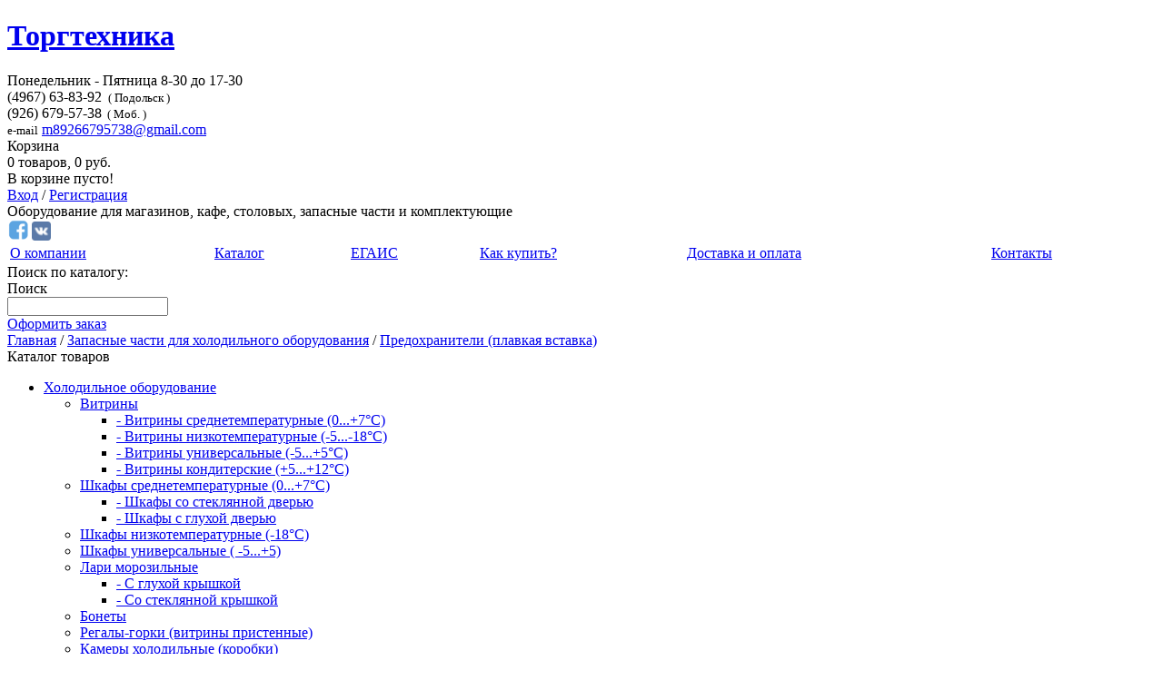

--- FILE ---
content_type: text/html; charset=utf-8
request_url: http://torgtehnik.ru/index.php?route=product/category&path=33_233
body_size: 64184
content:
<!DOCTYPE html>
<html dir="ltr" lang="ru">
<head>
<meta charset="UTF-8" />
<title>Предохранители (плавкая вставка)</title>
<base href="http://torgtehnik.ru/" />
<meta property="og:title" content="Предохранители (плавкая вставка)" />
<meta property="og:type" content="website" />
<meta property="og:url" content="http://torgtehnik.ru/index.php?route=product/category&amp;path=33_233" />
<meta property="og:image" content="http://torgtehnik.ru/image/cache/data-image1-ksd-8003-180x180.jpg" />
<meta property="og:site_name" content="ТоргТехника" />
<link rel="stylesheet" type="text/css" href="catalog/view/theme/default/stylesheet/stylesheet.css" />
<link rel="stylesheet" type="text/css" href="catalog/view/theme/default/stylesheet/jsCarousel-2.0.0.css" />
<link rel="stylesheet" type="text/css" href="catalog/view/theme/default/stylesheet/cartpopup.css" media="screen" />
<script type="text/javascript" src="catalog/view/javascript/jquery/jquery-1.7.1.min.js"></script>
<script type="text/javascript" src="catalog/view/javascript/jquery/ui/jquery-ui-1.8.16.custom.min.js"></script>
<link rel="stylesheet" type="text/css" href="catalog/view/javascript/jquery/ui/themes/ui-lightness/jquery-ui-1.8.16.custom.css" />
<script type="text/javascript" src="catalog/view/javascript/common.js"></script>
<script type="text/javascript" src="catalog/view/javascript/jsCarousel-2.0.0.js"></script>
<script type="text/javascript" src="catalog/view/javascript/jquery/jquery.total-storage.min.js"></script>
<script type="text/javascript" src="catalog/view/javascript/jquery/jquery.popupoverlay.min.js"></script>
<script type="text/javascript" src="catalog/view/javascript/cartpopup.js"></script>
<!--[if IE 7]> 
<link rel="stylesheet" type="text/css" href="catalog/view/theme/default/stylesheet/ie7.css" />
<![endif]-->
<!--[if lt IE 7]>
<link rel="stylesheet" type="text/css" href="catalog/view/theme/default/stylesheet/ie6.css" />
<script type="text/javascript" src="catalog/view/javascript/DD_belatedPNG_0.0.8a-min.js"></script>
<script type="text/javascript">
DD_belatedPNG.fix('#logo img');
</script>
<![endif]-->

<script type="text/javascript" src="http://hol.om-star.ru/callme/js/callme.js"></script>
</head>
<body>
<div id="body-top">
<div id="container">
<div id="header">  
  <div id="logo">  
  <h1><a href="http://torgtehnik.ru/index.php?route=common/home"><span>Торг</span>техника</a></h1>
  <h2><a href="http://torgtehnik.ru/index.php?route=common/home"></a></h2>
  </div>  
  
  
  <div id="contact">
			<div class="chasy">Понедельник - Пятница <span>8-30 до 17-30</span></div>
<div class="telef"><span>(4967)</span> 63-83-92 <font size="2">&nbsp;( Подольск )</font></div> 
<div class="telef"><span>(926)</span> 679-57-38<font size="2"> &nbsp;( Моб. )</font></div>
<div class="telef"><font size="2">e-mail</font> <a href="mailto:m89266795738@gmail.com">m89266795738@gmail.com</a></div>
  </div>  

<div id="cart">	
<!-- <span  style="margin-left: 236px;"><a href="http://hol.om-star.ru/login/">Вход</a> / <a href="http://hol.om-star.ru/create-account/">Регистрация</a></span><br> -->
  <div class="heading">

    <a title="Корзина покупок">Корзина<br /><span id="cart-total"><span>0</span> товаров, <span>0 руб.</span></span></a></div>
  <div class="content">
        <div class="empty">В корзине пусто!</div>
      </div>
</div><div class="login">
	    <a href="http://torgtehnik.ru/index.php?route=account/login">Вход</a> / <a class="register" href="http://torgtehnik.ru/index.php?route=account/register"><span>Регистрация</span></a>    </div>
  <div id="welcome">
Оборудование для магазинов, кафе, столовых, запасные части и комплектующие<br/>
<a href="https://www.facebook.com/%D0%A2%D0%BE%D1%80%D0%B3%D1%82%D0%B5%D1%85%D0%BD%D0%B8%D0%BA%D0%B0-343831409336628/"><img align="center" src="image/fb.png"/></a><a href="https://m.vk.com/torgtehnik"><img align="center" src="image/vk.png"/></a>
   <!--     <a href="http://torgtehnik.ru/index.php?route=account/login">Вход</a> / <a class="register" href="http://torgtehnik.ru/index.php?route=account/register"><span>Регистрация</span></a>    -->
  </div>
  
</div>

<div id="menu">
  <table width="100%">
    <tr>
		 <td><a href="about_us">О компании</a></td>
		  <td><a href="http://torgtehnik.ru/index.php?route=latest/latest">Каталог</a></td>
		  <td><a href="index.php?route=information/information&information_id=7">ЕГАИС</a></td>
		  <td><a href="index.php?route=information/information&information_id=8">Как купить?</a></td>
		  <td><a href="dostavka">Доставка и оплата</a></td>
		  <td><a href="http://torgtehnik.ru/index.php?route=information/contact">Контакты</a></td>
	</tr>
  </table>
</div>
<div id="search">
	<span>Поиск по каталогу:</span>
    <div class="button-search">Поиск</div>
    <input type="text" name="search" placeholder="" value="" />
	<div class="links"><a href="http://torgtehnik.ru/index.php?route=checkout/checkout">Оформить заказ</a></div>
</div>

<div id="notification"></div><div class="breadcrumb">
        <a href="http://torgtehnik.ru/index.php?route=common/home">Главная</a>
         / <a href="http://torgtehnik.ru/index.php?route=product/category&amp;path=33">Запасные части для  холодильного  оборудования</a>
         / <a href="http://torgtehnik.ru/index.php?route=product/category&amp;path=33_233">Предохранители (плавкая вставка)</a>
      </div>
<div id="column-left">
    <div class="box-cat">
  <div class="box-heading">Каталог товаров</div>
  <div class="box-content">
    <ul class="box-category">
            <li>
                <a href="http://torgtehnik.ru/holodilnoe-oborudovanie">Холодильное  оборудование</a>
                        <ul>
                    <li>
                        <a href="http://torgtehnik.ru/holodilnoe-oborudovanie/vitrina">Витрины</a>
            			
<ul>


<li>


<a href="/http://torgtehnik.ru/holodilnoe-oborudovanie/vitrina/srednetemperaturnie"> - Витрины среднетемпературные (0...+7°С)</a>


</li>


<li>


<a href="/http://torgtehnik.ru/holodilnoe-oborudovanie/vitrina/morozilnie"> - Витрины низкотемпературные (-5...-18°С)</a>


</li>


<li>


<a href="/http://torgtehnik.ru/holodilnoe-oborudovanie/vitrina/universalnie"> - Витрины универсальные (-5...+5°С)</a>


</li>


<li>


<a href="/http://torgtehnik.ru/holodilnoe-oborudovanie/vitrina/konditersrie"> - Витрины кондитерские (+5...+12°С)</a>


</li>


</ul>

          </li>
                    <li>
                        <a href="http://torgtehnik.ru/holodilnoe-oborudovanie/shkaf-srednetemteratyrniy">Шкафы среднетемпературные (0...+7°C)</a>
            			
<ul>


<li>


<a href="/http://torgtehnik.ru/holodilnoe-oborudovanie/shkaf-srednetemteratyrniy/steklyanaya-dver"> - Шкафы со стеклянной дверью</a>


</li>


<li>


<a href="/http://torgtehnik.ru/holodilnoe-oborudovanie/shkaf-srednetemteratyrniy/glyxaya-dver"> - Шкафы с глухой дверью</a>


</li>


</ul>

          </li>
                    <li>
                        <a href="http://torgtehnik.ru/holodilnoe-oborudovanie/shkaf-morozilny">Шкафы низкотемпературные (-18°С)</a>
            			          </li>
                    <li>
                        <a href="http://torgtehnik.ru/holodilnoe-oborudovanie/shkaf-universalny">Шкафы универсальные ( -5...+5)</a>
            			          </li>
                    <li>
                        <a href="http://torgtehnik.ru/holodilnoe-oborudovanie/lari-morozilnie">Лари морозильные</a>
            			
<ul>


<li>


<a href="/http://torgtehnik.ru/holodilnoe-oborudovanie/lari-morozilnie/gluxaya-krishka"> - С глухой крышкой</a>


</li>


<li>


<a href="/http://torgtehnik.ru/holodilnoe-oborudovanie/lari-morozilnie/steklyanaya-krishka"> - Со стеклянной крышкой</a>


</li>


</ul>

          </li>
                    <li>
                        <a href="http://torgtehnik.ru/holodilnoe-oborudovanie/boneta">Бонеты</a>
            			          </li>
                    <li>
                        <a href="http://torgtehnik.ru/holodilnoe-oborudovanie/gorki-xolodilnie">Регалы-горки (витрины пристенные)</a>
            			          </li>
                    <li>
                        <a href="http://torgtehnik.ru/holodilnoe-oborudovanie/kamera">Камеры холодильные (коробки)</a>
            			          </li>
                    <li>
                        <a href="http://torgtehnik.ru/holodilnoe-oborudovanie/monobloki">Моноблоки</a>
            			
<ul>


<li>


<a href="/http://torgtehnik.ru/holodilnoe-oborudovanie/monobloki/monoblok-xolodilny"> - Среднетемпературные</a>


</li>


<li>


<a href="/http://torgtehnik.ru/holodilnoe-oborudovanie/monobloki/monoblok-morozilny"> - Низкотемпературные</a>


</li>


</ul>

          </li>
                    <li>
                        <a href="http://torgtehnik.ru/holodilnoe-oborudovanie/split-sistema">Сплит-системы</a>
            			
<ul>


<li>


<a href="/http://torgtehnik.ru/holodilnoe-oborudovanie/split-sistema"> - Среднетемпературные</a>


</li>


<li>


<a href="/http://torgtehnik.ru/holodilnoe-oborudovanie/split-sistema/nizkotemteratyrnie"> - Низкотемпературные</a>


</li>


</ul>

          </li>
                  </ul>
              </li>
            <li>
                <a href="http://torgtehnik.ru/index.php?route=product/category&amp;path=18">Тепловое оборудование</a>
                        <ul>
                    <li>
                        <a href="http://torgtehnik.ru/index.php?route=product/category&amp;path=18_70">Плиты</a>
            			          </li>
                    <li>
                        <a href="http://torgtehnik.ru/index.php?route=product/category&amp;path=18_221">Плиты индукционные</a>
            			          </li>
                    <li>
                        <a href="http://torgtehnik.ru/index.php?route=product/category&amp;path=18_71">Шкафы жарочные, пекарские</a>
            			          </li>
                    <li>
                        <a href="http://torgtehnik.ru/index.php?route=product/category&amp;path=18_72">Пароконвектоматы</a>
            			          </li>
                    <li>
                        <a href="http://torgtehnik.ru/index.php?route=product/category&amp;path=18_291">Печи конвекционные</a>
            			          </li>
                    <li>
                        <a href="http://torgtehnik.ru/index.php?route=product/category&amp;path=18_73">Электросковороды</a>
            			          </li>
                    <li>
                        <a href="http://torgtehnik.ru/index.php?route=product/category&amp;path=18_74">Котлы пищеварочные</a>
            			          </li>
                    <li>
                        <a href="http://torgtehnik.ru/index.php?route=product/category&amp;path=18_240">Пресс-гриль</a>
            			          </li>
                    <li>
                        <a href="http://torgtehnik.ru/index.php?route=product/category&amp;path=18_237">Установки для приготовления мяса </a>
            			          </li>
                    <li>
                        <a href="http://torgtehnik.ru/index.php?route=product/category&amp;path=18_75">Фритюрницы</a>
            			          </li>
                    <li>
                        <a href="http://torgtehnik.ru/index.php?route=product/category&amp;path=18_76">Гриль для кур</a>
            			          </li>
                    <li>
                        <a href="http://torgtehnik.ru/index.php?route=product/category&amp;path=18_77">Аппарат для хот-догов</a>
            			          </li>
                    <li>
                        <a href="http://torgtehnik.ru/index.php?route=product/category&amp;path=18_78">Блинные аппараты</a>
            			          </li>
                    <li>
                        <a href="http://torgtehnik.ru/index.php?route=product/category&amp;path=18_79">Пончиковые аппараты</a>
            			          </li>
                    <li>
                        <a href="http://torgtehnik.ru/index.php?route=product/category&amp;path=18_80">Кипятильники</a>
            			          </li>
                    <li>
                        <a href="http://torgtehnik.ru/index.php?route=product/category&amp;path=18_81">Мармит первых блюд</a>
            			          </li>
                    <li>
                        <a href="http://torgtehnik.ru/index.php?route=product/category&amp;path=18_264">Аппараты для ПОПКОРНА</a>
            			          </li>
                    <li>
                        <a href="http://torgtehnik.ru/index.php?route=product/category&amp;path=18_82">Линии раздачи</a>
            			          </li>
                  </ul>
              </li>
            <li>
                <a href="http://torgtehnik.ru/electromechanikal-equipment">Электромеханическое оборудование</a>
                        <ul>
                    <li>
                        <a href="http://torgtehnik.ru/electromechanikal-equipment/myasorubka">Мясорубки</a>
            			          </li>
                    <li>
                        <a href="http://torgtehnik.ru/electromechanikal-equipment/ovosherezka">Овощерезки</a>
            			          </li>
                    <li>
                        <a href="http://torgtehnik.ru/electromechanikal-equipment/kartofelechistka">Картофелечистки</a>
            			          </li>
                    <li>
                        <a href="http://torgtehnik.ru/electromechanikal-equipment/ukm">УКМ</a>
            			          </li>
                    <li>
                        <a href="http://torgtehnik.ru/electromechanikal-equipment/testomesilnaya-mashina">Тестомесы</a>
            			          </li>
                    <li>
                        <a href="http://torgtehnik.ru/electromechanikal-equipment/slayser">Слайсеры</a>
            			          </li>
                    <li>
                        <a href="http://torgtehnik.ru/electromechanikal-equipment/mikser">Миксеры</a>
            			          </li>
                    <li>
                        <a href="http://torgtehnik.ru/electromechanikal-equipment/protirochno-rezatelnie">Машины протирочно-резательные</a>
            			          </li>
                    <li>
                        <a href="http://torgtehnik.ru/electromechanikal-equipment/mashina-posudomoechnaya">Посудомоечные машины</a>
            			          </li>
                  </ul>
              </li>
            <li>
                <a href="http://torgtehnik.ru/neitralnoe-oborudovanie">Нейтральное  оборудование</a>
                        <ul>
                    <li>
                        <a href="http://torgtehnik.ru/neitralnoe-oborudovanie/vanna-moechnaya">Ванны моечные</a>
            			
<ul>


<li>


<a href="/http://torgtehnik.ru/neitralnoe-oborudovanie/vanna-moechnaya/one-section"> - Односекционные</a>


</li>


<li>


<a href="/http://torgtehnik.ru/neitralnoe-oborudovanie/vanna-moechnaya/two-section"> - Двухсекционные</a>


</li>


<li>


<a href="/http://torgtehnik.ru/neitralnoe-oborudovanie/vanna-moechnaya/three-section"> - Трехсекционные</a>


</li>


</ul>

          </li>
                    <li>
                        <a href="http://torgtehnik.ru/neitralnoe-oborudovanie/table-production">Столы производственные</a>
            			
<ul>


<li>


<a href="/http://torgtehnik.ru/neitralnoe-oborudovanie/table-production/bez-borta"> - Столы без борта</a>


</li>


<li>


<a href="/http://torgtehnik.ru/neitralnoe-oborudovanie/table-production/stol s bortom"> - Столы с бортом</a>


</li>


</ul>

          </li>
                    <li>
                        <a href="http://torgtehnik.ru/neitralnoe-oborudovanie/rack">Стеллажи</a>
            			          </li>
                    <li>
                        <a href="http://torgtehnik.ru/neitralnoe-oborudovanie/shelf">Полки</a>
            			
<ul>


<li>


<a href="/http://torgtehnik.ru/neitralnoe-oborudovanie/shelf/sploshnie"> - Полки сплошные</a>


</li>


<li>


<a href="/http://torgtehnik.ru/neitralnoe-oborudovanie/shelf/sushilki"> - Полки для сушки посуды</a>


</li>


<li>


<a href="/http://torgtehnik.ru/neitralnoe-oborudovanie/shelf/shelf-boards"> - Полки для досок и крышек</a>


</li>


</ul>

          </li>
                    <li>
                        <a href="http://torgtehnik.ru/neitralnoe-oborudovanie/telejki">Тележки</a>
            			          </li>
                    <li>
                        <a href="http://torgtehnik.ru/neitralnoe-oborudovanie/shkaf-dly-sumok">Шкафы для одежды и сумок</a>
            			          </li>
                  </ul>
              </li>
            <li>
                <a href="http://torgtehnik.ru/torgovay mebel-vesy">Торговая мебель, весы, POS-материалы</a>
                        <ul>
                    <li>
                        <a href="http://torgtehnik.ru/torgovay mebel-vesy/vesy">Весы</a>
            			
<ul>


<li>


<a href="/http://torgtehnik.ru/torgovay mebel-vesy/vesy/texnologicheskie"> - Порционные</a>


</li>


<li>


<a href="/http://torgtehnik.ru/torgovay mebel-vesy/vesy/torgovy"> - Весы торговые</a>


</li>


<li>


<a href="/http://torgtehnik.ru/torgovay mebel-vesy/vesy/tovarny"> - Товарные (напольные)</a>


</li>


<li>


<a href="/http://torgtehnik.ru/torgovay mebel-vesy/vesy"> - Термоэтикетки для весов</a>


</li>


</ul>

          </li>
                    <li>
                        <a href="http://torgtehnik.ru/torgovay mebel-vesy/stelazh">Стеллажи</a>
            			
<ul>


<li>


<a href="/http://torgtehnik.ru/torgovay mebel-vesy/stelazh/stelage-torgovy"> - Стеллажи КС-Русь</a>


</li>


<li>


<a href="/http://torgtehnik.ru/torgovay mebel-vesy/stelazh/elementy"> - Опции торговых стеллажей</a>


</li>


<li>


<a href="/http://torgtehnik.ru/torgovay mebel-vesy/stelazh/skladskie"> - Стеллажи складские</a>


</li>


</ul>

          </li>
                    <li>
                        <a href="http://torgtehnik.ru/torgovay mebel-vesy/torgovye-vitriny">Витрины торговые</a>
            			          </li>
                    <li>
                        <a href="http://torgtehnik.ru/torgovay mebel-vesy/prilavki">Прилавки </a>
            			          </li>
                    <li>
                        <a href="http://torgtehnik.ru/torgovay mebel-vesy/pos-material">POS-материалы</a>
            			
<ul>


<li>


<a href="/http://torgtehnik.ru/torgovay mebel-vesy/pos-material/delitel-polki"> - Полочные разделители</a>


</li>


<li>


<a href="/http://torgtehnik.ru/torgovay mebel-vesy/pos-material/karman-zennika"> - Карманы для ценников из ПЭТ</a>


</li>


<li>


<a href="/http://torgtehnik.ru/torgovay mebel-vesy/pos-material/dergatel-zennika"> - Держатели ценников</a>


</li>


<li>


<a href="/http://torgtehnik.ru/torgovay mebel-vesy/pos-material/tabl-melovaya"> - Меловые таблички</a>


</li>


<li>


<a href="/http://torgtehnik.ru/torgovay mebel-vesy/pos-material/ramki"> - Пластиковые рамки</a>


</li>


<li>


<a href="/http://torgtehnik.ru/torgovay mebel-vesy/pos-material/zennik-polki"> - Полочные ценникодержатели</a>


</li>


</ul>

          </li>
                    <li>
                        <a href="http://torgtehnik.ru/torgovay mebel-vesy/txb">ТХБ, Термоэтикетки</a>
            			          </li>
                  </ul>
              </li>
            <li>
                <a href="http://torgtehnik.ru/index.php?route=product/category&amp;path=223">Кассовое оборудование</a>
                        <ul>
                    <li>
                        <a href="http://torgtehnik.ru/index.php?route=product/category&amp;path=223_224">Автономные кассы</a>
            			          </li>
                    <li>
                        <a href="http://torgtehnik.ru/index.php?route=product/category&amp;path=223_225">Фискальные р-ры</a>
            			          </li>
                    <li>
                        <a href="http://torgtehnik.ru/index.php?route=product/category&amp;path=223_226">ЕГАИС</a>
            			          </li>
                    <li>
                        <a href="http://torgtehnik.ru/index.php?route=product/category&amp;path=223_227">Денежные ящики</a>
            			          </li>
                  </ul>
              </li>
            <li>
                <a href="http://torgtehnik.ru/index.php?route=product/category&amp;path=24">Посуда,  кухонный инвентарь</a>
                        <ul>
                    <li>
                        <a href="http://torgtehnik.ru/index.php?route=product/category&amp;path=24_159">Фарфор,фаянс</a>
            			
<ul>


<li>


<a href="/http://torgtehnik.ru/index.php?route=product/category&amp;path=24_159_232"> - Фарфор Chan Wave Classic Ivory</a>


</li>


<li>


<a href="/http://torgtehnik.ru/index.php?route=product/category&amp;path=24_159_241"> - Фарфор Corone</a>


</li>


<li>


<a href="/http://torgtehnik.ru/index.php?route=product/category&amp;path=24_159_296"> - Фарфор Corone Tesoro </a>


</li>


<li>


<a href="/http://torgtehnik.ru/index.php?route=product/category&amp;path=24_159_297"> - Фарфор Provence</a>


</li>


<li>


<a href="/http://torgtehnik.ru/index.php?route=product/category&amp;path=24_159_160"> - Collage</a>


</li>


<li>


<a href="/http://torgtehnik.ru/index.php?route=product/category&amp;path=24_159_161"> - TVIST</a>


</li>


<li>


<a href="/http://torgtehnik.ru/index.php?route=product/category&amp;path=24_159_162"> - Трианон</a>


</li>


<li>


<a href="/http://torgtehnik.ru/index.php?route=product/category&amp;path=24_159_229"> - Белорусский фарфор</a>


</li>


<li>


<a href="/http://torgtehnik.ru/index.php?route=product/category&amp;path=24_159_217"> - Детский ассортимент</a>


</li>


<li>


<a href="/http://torgtehnik.ru/index.php?route=product/category&amp;path=24_159_311"> - Керамика</a>


</li>


</ul>

          </li>
                    <li>
                        <a href="http://torgtehnik.ru/index.php?route=product/category&amp;path=24_163">Стеклянная посуда</a>
            			
<ul>


<li>


<a href="/http://torgtehnik.ru/index.php?route=product/category&amp;path=24_163_164"> - Bistro</a>


</li>


<li>


<a href="/http://torgtehnik.ru/index.php?route=product/category&amp;path=24_163_265"> - Banquet</a>


</li>


<li>


<a href="/http://torgtehnik.ru/index.php?route=product/category&amp;path=24_163_166"> - Imperial Plus</a>


</li>


<li>


<a href="/http://torgtehnik.ru/index.php?route=product/category&amp;path=24_163_266"> - Enoteca</a>


</li>


<li>


<a href="/http://torgtehnik.ru/index.php?route=product/category&amp;path=24_163_267"> - Princese</a>


</li>


<li>


<a href="/http://torgtehnik.ru/index.php?route=product/category&amp;path=24_163_168"> - Side</a>


</li>


<li>


<a href="/http://torgtehnik.ru/index.php?route=product/category&amp;path=24_163_169"> - Sylvana</a>


</li>


<li>


<a href="/http://torgtehnik.ru/index.php?route=product/category&amp;path=24_163_170"> - Tango</a>


</li>


<li>


<a href="/http://torgtehnik.ru/index.php?route=product/category&amp;path=24_163_268"> - Casablanca</a>


</li>


<li>


<a href="/http://torgtehnik.ru/index.php?route=product/category&amp;path=24_163_167"> - Istambul</a>


</li>


<li>


<a href="/http://torgtehnik.ru/index.php?route=product/category&amp;path=24_163_269"> - Baltic</a>


</li>


<li>


<a href="/http://torgtehnik.ru/index.php?route=product/category&amp;path=24_163_165"> - Boston</a>


</li>


<li>


<a href="/http://torgtehnik.ru/index.php?route=product/category&amp;path=24_163_171"> - Pub</a>


</li>


<li>


<a href="/http://torgtehnik.ru/index.php?route=product/category&amp;path=24_163_219"> - КРУЖКИ ПИВНЫЕ</a>


</li>


<li>


<a href="/http://torgtehnik.ru/index.php?route=product/category&amp;path=24_163_180"> - БОКАЛЫ для коньяка</a>


</li>


<li>


<a href="/http://torgtehnik.ru/index.php?route=product/category&amp;path=24_163_172"> - ОДА</a>


</li>


<li>


<a href="/http://torgtehnik.ru/index.php?route=product/category&amp;path=24_163_173"> - СТИЛЬ</a>


</li>


<li>


<a href="/http://torgtehnik.ru/index.php?route=product/category&amp;path=24_163_174"> - Глория</a>


</li>


<li>


<a href="/http://torgtehnik.ru/index.php?route=product/category&amp;path=24_163_175"> - ВЕНЕЦИЯ</a>


</li>


<li>


<a href="/http://torgtehnik.ru/index.php?route=product/category&amp;path=24_163_176"> - ГРАНЕНЫЙ</a>


</li>


<li>


<a href="/http://torgtehnik.ru/index.php?route=product/category&amp;path=24_163_177"> - СТАКАНЫ прочие для общепита</a>


</li>


<li>


<a href="/http://torgtehnik.ru/index.php?route=product/category&amp;path=24_163_178"> - КУВШИНЫ</a>


</li>


<li>


<a href="/http://torgtehnik.ru/index.php?route=product/category&amp;path=24_163_181"> - КРЕМАНКИ,САЛАТНИКИ</a>


</li>


<li>


<a href="/http://torgtehnik.ru/index.php?route=product/category&amp;path=24_163_179"> - ШТОФЫ для водки</a>


</li>


<li>


<a href="/http://torgtehnik.ru/index.php?route=product/category&amp;path=24_163_222"> - КРУЖКИ ЧАЙНЫЕ</a>


</li>


<li>


<a href="/http://torgtehnik.ru/index.php?route=product/category&amp;path=24_163_228"> - МИСКИ, ФОРМЫ ДЛЯ ЗАПЕКАНИЯ</a>


</li>


<li>


<a href="/http://torgtehnik.ru/index.php?route=product/category&amp;path=24_163_182"> - ПЕПЕЛЬНИЦЫ</a>


</li>


<li>


<a href="/http://torgtehnik.ru/index.php?route=product/category&amp;path=24_163_289"> - Вазы для цветов</a>


</li>


</ul>

          </li>
                    <li>
                        <a href="http://torgtehnik.ru/index.php?route=product/category&amp;path=24_183">Столовые приборы</a>
            			
<ul>


<li>


<a href="/http://torgtehnik.ru/index.php?route=product/category&amp;path=24_183_184"> - Barcelona цена от 45 руб. </a>


</li>


<li>


<a href="/http://torgtehnik.ru/index.php?route=product/category&amp;path=24_183_185"> - Nizza цена от 50 руб.</a>


</li>


<li>


<a href="/http://torgtehnik.ru/index.php?route=product/category&amp;path=24_183_186"> - ЖАРДИН</a>


</li>


<li>


<a href="/http://torgtehnik.ru/index.php?route=product/category&amp;path=24_183_187"> - Oxford цена от 38 руб.</a>


</li>


<li>


<a href="/http://torgtehnik.ru/index.php?route=product/category&amp;path=24_183_188"> - RIMINI</a>


</li>


<li>


<a href="/http://torgtehnik.ru/index.php?route=product/category&amp;path=24_183_189"> - MILAN</a>


</li>


<li>


<a href="/http://torgtehnik.ru/index.php?route=product/category&amp;path=24_183_190"> - ЭЛЛАДА</a>


</li>


<li>


<a href="/http://torgtehnik.ru/index.php?route=product/category&amp;path=24_183_248"> - Сонет</a>


</li>


<li>


<a href="/http://torgtehnik.ru/index.php?route=product/category&amp;path=24_183_282"> - Toscana цена от 43 руб.</a>


</li>


<li>


<a href="/http://torgtehnik.ru/index.php?route=product/category&amp;path=24_183_287"> - GRAPPA цена от 21руб.</a>


</li>


<li>


<a href="/http://torgtehnik.ru/index.php?route=product/category&amp;path=24_183_283"> - Madrid </a>


</li>


<li>


<a href="/http://torgtehnik.ru/index.php?route=product/category&amp;path=24_183_288"> - ECO цена от 17 руб.</a>


</li>


</ul>

          </li>
                    <li>
                        <a href="http://torgtehnik.ru/index.php?route=product/category&amp;path=24_191">Предметы сервировки стола</a>
            			
<ul>


<li>


<a href="/http://torgtehnik.ru/index.php?route=product/category&amp;path=24_191_278"> - Доски для подачи </a>


</li>


<li>


<a href="/http://torgtehnik.ru/index.php?route=product/category&amp;path=24_191_280"> - Кокотницы</a>


</li>


<li>


<a href="/http://torgtehnik.ru/index.php?route=product/category&amp;path=24_191_279"> - Наборы для специй</a>


</li>


<li>


<a href="/http://torgtehnik.ru/index.php?route=product/category&amp;path=24_191_285"> - Ведра для шампанского, льда</a>


</li>


<li>


<a href="/http://torgtehnik.ru/index.php?route=product/category&amp;path=24_191_286"> - Корзинки для хлеба</a>


</li>


<li>


<a href="/http://torgtehnik.ru/index.php?route=product/category&amp;path=24_191_214"> - Подносы</a>


</li>


<li>


<a href="/http://torgtehnik.ru/index.php?route=product/category&amp;path=24_191_304"> - Блюда для подачи</a>


</li>


</ul>

          </li>
                    <li>
                        <a href="http://torgtehnik.ru/index.php?route=product/category&amp;path=24_192">Ножи поварские</a>
            			
<ul>


<li>


<a href="/http://torgtehnik.ru/index.php?route=product/category&amp;path=24_192_193"> - Luxstahl</a>


</li>


<li>


<a href="/http://torgtehnik.ru/index.php?route=product/category&amp;path=24_192_262"> - ICEL Португалия</a>


</li>


<li>


<a href="/http://torgtehnik.ru/index.php?route=product/category&amp;path=24_192_194"> - Ножи с деревянной ручкой</a>


</li>


<li>


<a href="/http://torgtehnik.ru/index.php?route=product/category&amp;path=24_192_281"> - REGENT</a>


</li>


<li>


<a href="/http://torgtehnik.ru/index.php?route=product/category&amp;path=24_192_247"> - Камни точильные, мусаты</a>


</li>


</ul>

          </li>
                    <li>
                        <a href="http://torgtehnik.ru/index.php?route=product/category&amp;path=24_195">Кухонный инвентарь</a>
            			
<ul>


<li>


<a href="/http://torgtehnik.ru/index.php?route=product/category&amp;path=24_195_196"> - Гастроемкости</a>


</li>


<li>


<a href="/http://torgtehnik.ru/index.php?route=product/category&amp;path=24_195_197"> - Кастрюли,котлы</a>


</li>


<li>


<a href="/http://torgtehnik.ru/index.php?route=product/category&amp;path=24_195_275"> - Сотейники</a>


</li>


<li>


<a href="/http://torgtehnik.ru/index.php?route=product/category&amp;path=24_195_200"> - Сковороды</a>


</li>


<li>


<a href="/http://torgtehnik.ru/index.php?route=product/category&amp;path=24_195_244"> - Чугунная посуда</a>


</li>


<li>


<a href="/http://torgtehnik.ru/index.php?route=product/category&amp;path=24_195_198"> - Миски, тазы</a>


</li>


<li>


<a href="/http://torgtehnik.ru/index.php?route=product/category&amp;path=24_195_277"> - Ведра </a>


</li>


<li>


<a href="/http://torgtehnik.ru/index.php?route=product/category&amp;path=24_195_201"> - Чайники</a>


</li>


<li>


<a href="/http://torgtehnik.ru/index.php?route=product/category&amp;path=24_195_199"> - Лотки</a>


</li>


<li>


<a href="/http://torgtehnik.ru/index.php?route=product/category&amp;path=24_195_276"> - Противни </a>


</li>


<li>


<a href="/http://torgtehnik.ru/index.php?route=product/category&amp;path=24_195_204"> - Дуршлаг, сито</a>


</li>


<li>


<a href="/http://torgtehnik.ru/index.php?route=product/category&amp;path=24_195_238"> - Сетки, противни  для пиццы</a>


</li>


<li>


<a href="/http://torgtehnik.ru/index.php?route=product/category&amp;path=24_195_203"> - Ложки, половники</a>


</li>


<li>


<a href="/http://torgtehnik.ru/index.php?route=product/category&amp;path=24_195_208"> - Щипцы</a>


</li>


<li>


<a href="/http://torgtehnik.ru/index.php?route=product/category&amp;path=24_195_239"> - Лопатки</a>


</li>


<li>


<a href="/http://torgtehnik.ru/index.php?route=product/category&amp;path=24_195_206"> - Совки, молотки</a>


</li>


<li>


<a href="/http://torgtehnik.ru/index.php?route=product/category&amp;path=24_195_314"> - Шумовки</a>


</li>


<li>


<a href="/http://torgtehnik.ru/index.php?route=product/category&amp;path=24_195_202"> - Доски разделочные</a>


</li>


<li>


<a href="/http://torgtehnik.ru/index.php?route=product/category&amp;path=24_195_243"> - Колоды разрубочные</a>


</li>


<li>


<a href="/http://torgtehnik.ru/index.php?route=product/category&amp;path=24_195_242"> - Диспенсеры, емкости</a>


</li>


<li>


<a href="/http://torgtehnik.ru/index.php?route=product/category&amp;path=24_195_209"> - Термосы, ланч-боксы,фляги</a>


</li>


<li>


<a href="/http://torgtehnik.ru/index.php?route=product/category&amp;path=24_195_220"> - Тара пластиковая профессиональная</a>


</li>


<li>


<a href="/http://torgtehnik.ru/index.php?route=product/category&amp;path=24_195_252"> - Контейнеры для пищевых продуктов</a>


</li>


<li>


<a href="/http://torgtehnik.ru/index.php?route=product/category&amp;path=24_195_215"> - Гастроемкости пластиковые</a>


</li>


<li>


<a href="/http://torgtehnik.ru/index.php?route=product/category&amp;path=24_195_253"> - Ведра пластиковые</a>


</li>


<li>


<a href="/http://torgtehnik.ru/index.php?route=product/category&amp;path=24_195_254"> - Баки пластиковые</a>


</li>


<li>


<a href="/http://torgtehnik.ru/index.php?route=product/category&amp;path=24_195_293"> - Миски, тазы пластиковые</a>


</li>


</ul>

          </li>
                    <li>
                        <a href="http://torgtehnik.ru/index.php?route=product/category&amp;path=24_210">Инвентарь для кондитеров</a>
            			
<ul>


<li>


<a href="/http://torgtehnik.ru/index.php?route=product/category&amp;path=24_210_211"> - мешки кондитерские, насадки</a>


</li>


<li>


<a href="/http://torgtehnik.ru/index.php?route=product/category&amp;path=24_210_212"> - Скалки, венчики</a>


</li>


<li>


<a href="/http://torgtehnik.ru/index.php?route=product/category&amp;path=24_210_255"> - Скребки, лопатки</a>


</li>


<li>


<a href="/http://torgtehnik.ru/index.php?route=product/category&amp;path=24_210_261"> - Резаки для теста</a>


</li>


<li>


<a href="/http://torgtehnik.ru/index.php?route=product/category&amp;path=24_210_205"> - Формы для выпекания, выпечки</a>


</li>


<li>


<a href="/http://torgtehnik.ru/index.php?route=product/category&amp;path=24_210_284"> - Перчатки термостойкие </a>


</li>


<li>


<a href="/http://torgtehnik.ru/index.php?route=product/category&amp;path=24_210_292"> - Пленки кондитерские</a>


</li>


<li>


<a href="/http://torgtehnik.ru/index.php?route=product/category&amp;path=24_210_294"> - Лотки для теста </a>


</li>


<li>


<a href="/http://torgtehnik.ru/index.php?route=product/category&amp;path=24_210_302"> - Термометры, термогигрометры</a>


</li>


<li>


<a href="/http://torgtehnik.ru/index.php?route=product/category&amp;path=24_210_305"> - Коврики силиконовые</a>


</li>


</ul>

          </li>
                    <li>
                        <a href="http://torgtehnik.ru/index.php?route=product/category&amp;path=24_249">Инвентарь барный</a>
            			
<ul>


<li>


<a href="/http://torgtehnik.ru/index.php?route=product/category&amp;path=24_249_250"> - Джигеры, шейкеры</a>


</li>


<li>


<a href="/http://torgtehnik.ru/index.php?route=product/category&amp;path=24_249_213"> - Штопоры, открывашки</a>


</li>


<li>


<a href="/http://torgtehnik.ru/index.php?route=product/category&amp;path=24_249_251"> - Подставки под меню, папки</a>


</li>


<li>


<a href="/http://torgtehnik.ru/index.php?route=product/category&amp;path=24_249_207"> - Стаканы мерные</a>


</li>


</ul>

          </li>
                    <li>
                        <a href="http://torgtehnik.ru/index.php?route=product/category&amp;path=24_298">Спецодежда</a>
            			
<ul>


<li>


<a href="/http://torgtehnik.ru/index.php?route=product/category&amp;path=24_298_299"> - Фартуки</a>


</li>


<li>


<a href="/http://torgtehnik.ru/index.php?route=product/category&amp;path=24_298_300"> - Костюмы </a>


</li>


<li>


<a href="/http://torgtehnik.ru/index.php?route=product/category&amp;path=24_298_301"> - Халаты</a>


</li>


</ul>

          </li>
                  </ul>
              </li>
            <li>
                <a href="http://torgtehnik.ru/index.php?route=product/category&amp;path=33" class="active">Запасные части для  холодильного  оборудования</a>
                        <ul>
                    <li>
                        <a href="http://torgtehnik.ru/index.php?route=product/category&amp;path=33_118">Компрессоры герметичные</a>
            			
<ul>


<li>


<a href="/http://torgtehnik.ru/index.php?route=product/category&amp;path=33_118_119"> - Aspera</a>


</li>


<li>


<a href="/http://torgtehnik.ru/index.php?route=product/category&amp;path=33_118_120"> - KULTHORN</a>


</li>


<li>


<a href="/http://torgtehnik.ru/index.php?route=product/category&amp;path=33_118_121"> - SECOP,ACC</a>


</li>


<li>


<a href="/http://torgtehnik.ru/index.php?route=product/category&amp;path=33_118_218"> - CUBIGEL</a>


</li>


<li>


<a href="/http://torgtehnik.ru/index.php?route=product/category&amp;path=33_118_122"> - Барановичи</a>


</li>


<li>


<a href="/http://torgtehnik.ru/index.php?route=product/category&amp;path=33_118_263"> - SECOP (Danfoss)</a>


</li>


<li>


<a href="/http://torgtehnik.ru/index.php?route=product/category&amp;path=33_118_315"> - CUBIGEL (Бытовая серия)</a>


</li>


<li>


<a href="/http://torgtehnik.ru/index.php?route=product/category&amp;path=33_118_316"> - GMCC</a>


</li>


<li>


<a href="/http://torgtehnik.ru/index.php?route=product/category&amp;path=33_118_317"> - Jiaxipera (Бытовая серия)</a>


</li>


<li>


<a href="/http://torgtehnik.ru/index.php?route=product/category&amp;path=33_118_318"> - Wansheng </a>


</li>


<li>


<a href="/http://torgtehnik.ru/index.php?route=product/category&amp;path=33_118_319"> - ASPERA (Бытовая серия)</a>


</li>


</ul>

          </li>
                    <li>
                        <a href="http://torgtehnik.ru/index.php?route=product/category&amp;path=33_123">Холодильные агрегаты</a>
            			          </li>
                    <li>
                        <a href="http://torgtehnik.ru/index.php?route=product/category&amp;path=33_125">Хладагенты</a>
            			          </li>
                    <li>
                        <a href="http://torgtehnik.ru/index.php?route=product/category&amp;path=33_126">Масла</a>
            			          </li>
                    <li>
                        <a href="http://torgtehnik.ru/index.php?route=product/category&amp;path=33_234">Клапан электромагнитный</a>
            			          </li>
                    <li>
                        <a href="http://torgtehnik.ru/index.php?route=product/category&amp;path=33_230">Конденсаторы электрические</a>
            			          </li>
                    <li>
                        <a href="http://torgtehnik.ru/index.php?route=product/category&amp;path=33_295">ТРВ</a>
            			          </li>
                    <li>
                        <a href="http://torgtehnik.ru/index.php?route=product/category&amp;path=33_127">Фильтры-осушители</a>
            			
<ul>


<li>


<a href="/http://torgtehnik.ru/index.php?route=product/category&amp;path=33_127_128"> - Под пайку</a>


</li>


<li>


<a href="/http://torgtehnik.ru/index.php?route=product/category&amp;path=33_127_129"> - Под гайку</a>


</li>


<li>


<a href="/http://torgtehnik.ru/index.php?route=product/category&amp;path=33_127_130"> - Бытовые</a>


</li>


<li>


<a href="/http://torgtehnik.ru/index.php?route=product/category&amp;path=33_127_131"> - Гайки</a>


</li>


</ul>

          </li>
                    <li>
                        <a href="http://torgtehnik.ru/index.php?route=product/category&amp;path=33_235">Вентиль соленоидный ALCO</a>
            			          </li>
                    <li>
                        <a href="http://torgtehnik.ru/index.php?route=product/category&amp;path=33_132">Микропроцессоры</a>
            			          </li>
                    <li>
                        <a href="http://torgtehnik.ru/index.php?route=product/category&amp;path=33_133">Реле,таймеры</a>
            			          </li>
                    <li>
                        <a href="http://torgtehnik.ru/index.php?route=product/category&amp;path=33_134">Микродвигатели</a>
            			          </li>
                    <li>
                        <a href="http://torgtehnik.ru/index.php?route=product/category&amp;path=33_135">Крыльчатка</a>
            			          </li>
                    <li>
                        <a href="http://torgtehnik.ru/index.php?route=product/category&amp;path=33_136">Труба медная</a>
            			          </li>
                    <li>
                        <a href="http://torgtehnik.ru/index.php?route=product/category&amp;path=33_233" class="active">Предохранители (плавкая вставка)</a>
            			          </li>
                    <li>
                        <a href="http://torgtehnik.ru/index.php?route=product/category&amp;path=33_137">Припой</a>
            			          </li>
                    <li>
                        <a href="http://torgtehnik.ru/index.php?route=product/category&amp;path=33_138">Термостаты</a>
            			          </li>
                    <li>
                        <a href="http://torgtehnik.ru/index.php?route=product/category&amp;path=33_256">Запасные части для бытовых холодильников</a>
            			
<ul>


<li>


<a href="/http://torgtehnik.ru/index.php?route=product/category&amp;path=33_256_257"> - Испарители</a>


</li>


<li>


<a href="/http://torgtehnik.ru/index.php?route=product/category&amp;path=33_256_258"> - ТЭН стеклянный</a>


</li>


<li>


<a href="/http://torgtehnik.ru/index.php?route=product/category&amp;path=33_256_259"> - Датчики</a>


</li>


<li>


<a href="/http://torgtehnik.ru/index.php?route=product/category&amp;path=33_256_260"> - Плавкая вставка, дефростер</a>


</li>


<li>


<a href="/http://torgtehnik.ru/index.php?route=product/category&amp;path=33_256_312"> - Таймеры</a>


</li>


<li>


<a href="/http://torgtehnik.ru/index.php?route=product/category&amp;path=33_256_313"> - Вентиляторы</a>


</li>


</ul>

          </li>
                    <li>
                        <a href="http://torgtehnik.ru/index.php?route=product/category&amp;path=33_139">ТЭНы оттайки</a>
            			          </li>
                    <li>
                        <a href="http://torgtehnik.ru/index.php?route=product/category&amp;path=33_140">Запасные части на ФАК</a>
            			          </li>
                    <li>
                        <a href="http://torgtehnik.ru/index.php?route=product/category&amp;path=33_141">Запасные части на ИФ</a>
            			          </li>
                    <li>
                        <a href="http://torgtehnik.ru/index.php?route=product/category&amp;path=33_142">Инструмент</a>
            			          </li>
                  </ul>
              </li>
            <li>
                <a href="http://torgtehnik.ru/index.php?route=product/category&amp;path=34">Запасные части для технологического  оборудования</a>
                        <ul>
                    <li>
                        <a href="http://torgtehnik.ru/index.php?route=product/category&amp;path=34_143">Конфорки</a>
            			          </li>
                    <li>
                        <a href="http://torgtehnik.ru/index.php?route=product/category&amp;path=34_144">ТЭНы, спирали</a>
            			          </li>
                    <li>
                        <a href="http://torgtehnik.ru/index.php?route=product/category&amp;path=34_145">Пакетные переключатели</a>
            			          </li>
                    <li>
                        <a href="http://torgtehnik.ru/index.php?route=product/category&amp;path=34_146">Подшипники</a>
            			          </li>
                    <li>
                        <a href="http://torgtehnik.ru/index.php?route=product/category&amp;path=34_147">Ремни</a>
            			          </li>
                    <li>
                        <a href="http://torgtehnik.ru/index.php?route=product/category&amp;path=34_236">Терморегуляторы</a>
            			          </li>
                    <li>
                        <a href="http://torgtehnik.ru/index.php?route=product/category&amp;path=34_148">Электродвигатели</a>
            			          </li>
                    <li>
                        <a href="http://torgtehnik.ru/index.php?route=product/category&amp;path=34_149">Запасные части для мясорубок</a>
            			
<ul>


<li>


<a href="/http://torgtehnik.ru/index.php?route=product/category&amp;path=34_149_150"> - МИМ 300</a>


</li>


<li>


<a href="/http://torgtehnik.ru/index.php?route=product/category&amp;path=34_149_151"> - МИМ 600</a>


</li>


<li>


<a href="/http://torgtehnik.ru/index.php?route=product/category&amp;path=34_149_152"> - ТМ-32</a>


</li>


<li>


<a href="/http://torgtehnik.ru/index.php?route=product/category&amp;path=34_149_246"> - Импортные Китай, Италия,Германия</a>


</li>


<li>


<a href="/http://torgtehnik.ru/index.php?route=product/category&amp;path=34_149_153"> - МИМ 822</a>


</li>


</ul>

          </li>
                    <li>
                        <a href="http://torgtehnik.ru/index.php?route=product/category&amp;path=34_154">Запасные части для МПР 350</a>
            			          </li>
                    <li>
                        <a href="http://torgtehnik.ru/index.php?route=product/category&amp;path=34_155">Запасные части для УКМ</a>
            			          </li>
                    <li>
                        <a href="http://torgtehnik.ru/index.php?route=product/category&amp;path=34_156">Запасные части для МОК</a>
            			          </li>
                    <li>
                        <a href="http://torgtehnik.ru/index.php?route=product/category&amp;path=34_157">Запасные части для электрокотлов</a>
            			          </li>
                    <li>
                        <a href="http://torgtehnik.ru/index.php?route=product/category&amp;path=34_158">Запасные части для посудомоечных машин</a>
            			          </li>
                    <li>
                        <a href="http://torgtehnik.ru/index.php?route=product/category&amp;path=34_307">Магнитные пускатели, контакторы</a>
            			          </li>
                    <li>
                        <a href="http://torgtehnik.ru/index.php?route=product/category&amp;path=34_308">Запасные части для стиральных машин</a>
            			
<ul>


<li>


<a href="/http://torgtehnik.ru/index.php?route=product/category&amp;path=34_308_309"> - ТЭН для стиральной машины</a>


</li>


<li>


<a href="/http://torgtehnik.ru/index.php?route=product/category&amp;path=34_308_310"> - Сальник для стиральной машины</a>


</li>


</ul>

          </li>
                  </ul>
              </li>
          </ul>
  </div>
</div>
    <!-- cr2 html module v1.51 -->
<div class="kak"> 
 <h3>
	Как купить?</h3>
<p>
	Целью компании является предоставление нашим партнерам качественного оборудования, квалифицированного сервиса для обеспечения самых выгодных цен и условий поставки.</p>
<p>
	<a href="index.php?route=information/information&information_id=8"><em><strong>Читать подробнее</strong></em></a></p>

 
</div><!--kak-->  </div>
 
<div id="content"> <div id="cartpopup" class="well">
    <h4><i class="icon_success_27x27"></i><span id="text-added"></span> в корзину</h4>
	<span class="cart-header">Корзина  покупок</span> <span class="cart-total"></span>
    <div class="cart"></div>
   <button class="btn btn-default" style="float: left" onclick="location='index.php?route=checkout/cart'">Перейти в корзину</button>&nbsp;
   <button class="btn btn-default" style="float: right" onclick="$('#cartpopup').popup('hide')">Продолжить покупки</button>
  </div>

<script type="text/javascript">
//<![CDATA[

function declination(s) {
	var words = ['товаров добавлены', 'товар добавлен', 'товара добавлены'];
	var index = s % 100;
	if (index >=11 && index <= 14) { 
		index = 0; 
	} else { 
		index = (index %= 10) < 5 ? (index > 2 ? 2 : index): 0; 
	}
	return(words[index]);
}
$(document).ready(function () {
    $('#cartpopup').popup();
});
//]]> 
</script>  
  <h1 class="kat">Предохранители (плавкая вставка)</h1>
      <div class="product-filter">    
    <div class="limit">Показывать на странице       <select onchange="location = this.value;">
                        <option value="http://torgtehnik.ru/index.php?route=product/category&amp;path=33_233&amp;limit=12" selected="selected">12</option>
                                <option value="http://torgtehnik.ru/index.php?route=product/category&amp;path=33_233&amp;limit=25">25</option>
                                <option value="http://torgtehnik.ru/index.php?route=product/category&amp;path=33_233&amp;limit=50">50</option>
                                <option value="http://torgtehnik.ru/index.php?route=product/category&amp;path=33_233&amp;limit=75">75</option>
                                <option value="http://torgtehnik.ru/index.php?route=product/category&amp;path=33_233&amp;limit=100">100</option>
                      </select>
    </div>	
  </div>
  <div class="box-products">
  <div class="product-list">
        <div>
            <div class="image"><a href="http://torgtehnik.ru/index.php?route=product/product&amp;path=33_233&amp;product_id=1995"><img src="http://torgtehnik.ru/image/cache/data-image1-ksd-8003-180x180.jpg" title="Плавкая вставка  Стинол KSD-8003 4-х концевая" alt="Плавкая вставка  Стинол KSD-8003 4-х концевая" /></a></div>
            <div class="name"><a href="http://torgtehnik.ru/index.php?route=product/product&amp;path=33_233&amp;product_id=1995">Плавкая вставка  Стинол KSD-8003 4-х концевая</a></div>
      <div class="description">	  </div>
	  
            <div class="price">
                177 руб.                      </div>
                  <div class="cart">
        <input type="button" value="Купить" onclick="addToCart('1995');" class="button" />
      </div>
      <div class="wishlist"><a onclick="addToWishList('1995');">в закладки</a></div>
      <div class="compare"><input type="checkbox" onclick="addToCompare('1995');" name="cbx[1995]" /> <span>К сравнению</span></div>
    </div>
        <div>
            <div class="image"><a href="http://torgtehnik.ru/index.php?route=product/product&amp;path=33_233&amp;product_id=3121"><img src="http://torgtehnik.ru/image/cache/data-egais-predokhranitel-tab-1-mk-tab-t-2-dlya-kholodilnika-s-sistemoy-no-frost-180x180.jpg" title="Плавкая вставка (ТАБ-1-МК) 4-х концевая" alt="Плавкая вставка (ТАБ-1-МК) 4-х концевая" /></a></div>
            <div class="name"><a href="http://torgtehnik.ru/index.php?route=product/product&amp;path=33_233&amp;product_id=3121">Плавкая вставка (ТАБ-1-МК) 4-х концевая</a></div>
      <div class="description">	  </div>
	  
            <div class="price">
                254 руб.                      </div>
                  <div class="cart">
        <input type="button" value="Купить" onclick="addToCart('3121');" class="button" />
      </div>
      <div class="wishlist"><a onclick="addToWishList('3121');">в закладки</a></div>
      <div class="compare"><input type="checkbox" onclick="addToCompare('3121');" name="cbx[3121]" /> <span>К сравнению</span></div>
    </div>
        <div>
            <div class="image"><a href="http://torgtehnik.ru/index.php?route=product/product&amp;path=33_233&amp;product_id=1997"><img src="http://torgtehnik.ru/image/cache/data-image1-103-.jpg-180x180.png" title="Плавкая вставка 2 концовая (ПТР 103)" alt="Плавкая вставка 2 концовая (ПТР 103)" /></a></div>
            <div class="name"><a href="http://torgtehnik.ru/index.php?route=product/product&amp;path=33_233&amp;product_id=1997">Плавкая вставка 2 концовая (ПТР 103)</a></div>
      <div class="description">	  </div>
	  
            <div class="price">
                254 руб.                      </div>
                  <div class="cart">
        <input type="button" value="Купить" onclick="addToCart('1997');" class="button" />
      </div>
      <div class="wishlist"><a onclick="addToWishList('1997');">в закладки</a></div>
      <div class="compare"><input type="checkbox" onclick="addToCompare('1997');" name="cbx[1997]" /> <span>К сравнению</span></div>
    </div>
        <div>
            <div class="image"><a href="http://torgtehnik.ru/index.php?route=product/product&amp;path=33_233&amp;product_id=1996"><img src="http://torgtehnik.ru/image/cache/data-image1-103-180x180.jpg" title="Плавкая вставка 3 концовая (ПТР 101 МК)" alt="Плавкая вставка 3 концовая (ПТР 101 МК)" /></a></div>
            <div class="name"><a href="http://torgtehnik.ru/index.php?route=product/product&amp;path=33_233&amp;product_id=1996">Плавкая вставка 3 концовая (ПТР 101 МК)</a></div>
      <div class="description">	  </div>
	  
            <div class="price">
                264 руб.                      </div>
                  <div class="cart">
        <input type="button" value="Купить" onclick="addToCart('1996');" class="button" />
      </div>
      <div class="wishlist"><a onclick="addToWishList('1996');">в закладки</a></div>
      <div class="compare"><input type="checkbox" onclick="addToCompare('1996');" name="cbx[1996]" /> <span>К сравнению</span></div>
    </div>
        <div>
            <div class="image"><a href="http://torgtehnik.ru/index.php?route=product/product&amp;path=33_233&amp;product_id=2860"><img src="http://torgtehnik.ru/image/cache/data-zap-holod-ptr-201-180x180.jpg" title="Плавкая вставка 4-х контактная с колодкой (ПТР 201)" alt="Плавкая вставка 4-х контактная с колодкой (ПТР 201)" /></a></div>
            <div class="name"><a href="http://torgtehnik.ru/index.php?route=product/product&amp;path=33_233&amp;product_id=2860">Плавкая вставка 4-х контактная с колодкой (ПТР 201)</a></div>
      <div class="description">	  </div>
	  
            <div class="price">
                264 руб.                      </div>
                  <div class="cart">
        <input type="button" value="Купить" onclick="addToCart('2860');" class="button" />
      </div>
      <div class="wishlist"><a onclick="addToWishList('2860');">в закладки</a></div>
      <div class="compare"><input type="checkbox" onclick="addToCompare('2860');" name="cbx[2860]" /> <span>К сравнению</span></div>
    </div>
      </div>
  </div>
  <div class="pagination"></div>
      </div>
<script type="text/javascript"><!--
function display(view) {
	if (view == 'list') {
		$('.product-grid').attr('class', 'product-list');
		
		$('.product-list > div').each(function(index, element) {
			html  = '<div class="right">';
			html += '  <div class="cart">' + $(element).find('.cart').html() + '</div>';
			html += '  <div class="wishlist">' + $(element).find('.wishlist').html() + '</div>';
			html += '  <div class="compare">' + $(element).find('.compare').html() + '</div>';
			html += '</div>';			
			
			html += '<div class="left">';
			
			var image = $(element).find('.image').html();
			
			if (image != null) { 
				html += '<div class="image">' + image + '</div>';
			}
			
			var price = $(element).find('.price').html();
			
			if (price != null) {
				html += '<div class="price">' + price  + '</div>';
			}
					
			html += '  <div class="name">' + $(element).find('.name').html() + '</div>';
			html += '  <div class="description">' + $(element).find('.description').html() + '</div>';
			
			var rating = $(element).find('.rating').html();
			
			if (rating != null) {
				html += '<div class="rating">' + rating + '</div>';
			}
				
			html += '</div>';
						
			$(element).html(html);
		});		
		
		$('.display').html('<b>Вид:</b> Список <b>/</b> <a onclick="display(\'grid\');">Сетка</a>');
		
		$.totalStorage('display', 'list'); 
	} else {
		$('.product-list').attr('class', 'product-grid');
		
		$('.product-grid > div').each(function(index, element) {
			html = '';
			
			var image = $(element).find('.image').html();
			
			if (image != null) {
				html += '<div class="image">' + image + '</div>';
			}
			
			html += '<div class="name">' + $(element).find('.name').html() + '</div>';
			html += '<div class="description">' + $(element).find('.description').html() + '</div>';
			
			html += '<div class="compare">' + $(element).find('.compare').html() + '</div>';
			
			var price = $(element).find('.price').html();
			
			if (price != null) {
				html += '<div class="price"><span>Цена: </span>' + price  + '</div>';
			}
			
			var rating = $(element).find('.rating').html();
			
			if (rating != null) {
				html += '<div class="rating">' + rating + '</div>';
			}
						
			html += '<div class="cart">' + $(element).find('.cart').html() + '</div>';			
			
			
			$(element).html(html);
		});	
					
		$('.display').html('<b>Вид:</b> <a onclick="display(\'list\');">Список</a> <b>/</b> Сетка');
		
		$.totalStorage('display', 'grid');
	}
}

view = $.totalStorage('display');

if (view) {
	display(view);
} else {
	display('grid');
}
//-->

jQuery(function ($){
  $.each(localStorage, function (i){
        key = localStorage.key(i);
        if( key.indexOf('cbx.') === 0 ){
            var checked = localStorage.getItem(key) == "true";
            $('input[name="'+key.substr(4)+'"]').prop('checked', checked);
        }
    });
    
    
    $(document).on('click', 'input[type="checkbox"]', function (){
        localStorage.setItem('cbx.'+this.name, this.checked+'');
    });
});
</script>
 
<div id="footer">
<p align="justify" style="text-indent: 15px; margin-top: 20px; color: #95989a; font-size: 11px;">Обращаем ваше внимание на то, что данный Интернет-сайт носит исключительно информационный характер и ни при каких условиях не является публичной офертой, определяемой положениями Статьи 437 ГК РФ. Цены на сайте приведены как справочная информация и могут быть изменены в любое время без предупреждения. Производитель может изменить комплектацию, характеристики и внешний вид товара без предварительного уведомления. Изображения могут отличаться от действительного вида товара. Для получения подробной информации о стоимости, комплектации, сроках и условиях поставки оборудования просьба обращаться к менеджерам компании.</p>

  <div class="column-left">
    <div id="powered">Copyright 2014-2016 © "Торгтехника"<br /><span>Все права защищены.</span> 
</div>    
  </div>
  <div class="column-right">
  <div class="adres">
	<strong>Адрес офиса  и склада:</strong> 142116, Московская область, г. Подольск, ул. Ульяновых, д.13<br /><strong>Адрес пункта самовывоза:</strong> 142116, Московская область, г. Подольск, ул. Ульяновых, д.13
  </div>
    <ul>
      <li><a href="http://torgtehnik.ru/index.php?route=information/contact">Связаться с нами</a></li>
      <li><a href="http://torgtehnik.ru/index.php?route=information/sitemap">Карта сайта</a></li>
    </ul>
	<div class="razrab">
	<span style="float:right;">Создание и продвижение сайтов<br>
Особое Мнение &nbsp;<a href="http://www.om-star.ru">www.om-star.ru</a></p></span>
	</div> 
  </div>
</div>

</div>
</div>
</body></html>